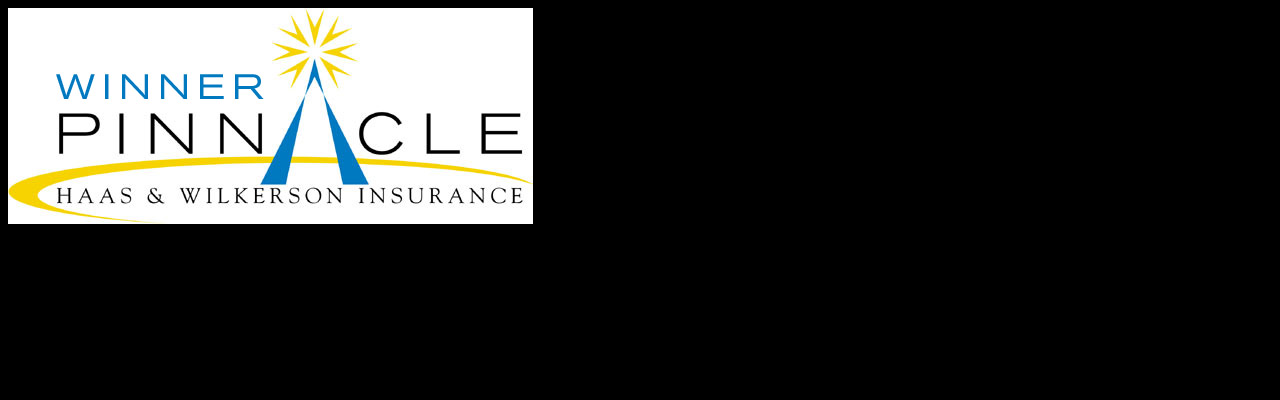

--- FILE ---
content_type: text/html; charset=iso8859-2
request_url: http://lent03.slovenija.net/indexc418.html?eID=tx_cms_showpic&file=uploads%2Fpics%2FPinnacleWinnerLogo.jpg&md5=aa1b9551356c8c549fdc259f5ac385dc56be9276&parameters%5B0%5D=YTo0OntzOjU6IndpZHRoIjtzOjQ6IjgwMG0iO3M6NjoiaGVpZ2h0IjtzOjQ6IjYw&parameters%5B1%5D=MG0iO3M6NzoiYm9keVRhZyI7czoyMDoiPEJPRFkgYmdDb2xvcj1ibGFjaz4iO3M6&parameters%5B2%5D=NDoid3JhcCI7czozNzoiPEEgaHJlZj0iamF2YXNjcmlwdDpjbG9zZSgpOyI%2BIHwg&parameters%5B3%5D=PC9BPiI7fQ%3D%3D
body_size: 1468
content:

<!DOCTYPE HTML PUBLIC "-//W3C//DTD HTML 4.0 Transitional//EN">

<html>

<!-- Mirrored from lent03.slovenija.net/index.php?eID=tx_cms_showpic&file=uploads%2Fpics%2FPinnacleWinnerLogo.jpg&md5=aa1b9551356c8c549fdc259f5ac385dc56be9276&parameters[0]=YTo0OntzOjU6IndpZHRoIjtzOjQ6IjgwMG0iO3M6NjoiaGVpZ2h0IjtzOjQ6IjYw&parameters[1]=MG0iO3M6NzoiYm9keVRhZyI7czoyMDoiPEJPRFkgYmdDb2xvcj1ibGFjaz4iO3M6&parameters[2]=NDoid3JhcCI7czozNzoiPEEgaHJlZj0iamF2YXNjcmlwdDpjbG9zZSgpOyI%2BIHwg&parameters[3]=PC9BPiI7fQ%3D%3D by HTTrack Website Copier/3.x [XR&CO'2014], Tue, 12 Sep 2017 12:04:49 GMT -->
<!-- Added by HTTrack --><meta http-equiv="content-type" content="text/html;charset=iso-8859-2" /><!-- /Added by HTTrack -->
<head>
	<title>Image</title>
	<meta name="robots" content="noindex,follow" />
</head>
		<BODY bgColor=black><A href="javascript:close();"><img src="uploads/pics/PinnacleWinnerLogo.html" width="525" height="216" border="0" alt="" /></A>
		</body>
		
<!-- Mirrored from lent03.slovenija.net/index.php?eID=tx_cms_showpic&file=uploads%2Fpics%2FPinnacleWinnerLogo.jpg&md5=aa1b9551356c8c549fdc259f5ac385dc56be9276&parameters[0]=YTo0OntzOjU6IndpZHRoIjtzOjQ6IjgwMG0iO3M6NjoiaGVpZ2h0IjtzOjQ6IjYw&parameters[1]=MG0iO3M6NzoiYm9keVRhZyI7czoyMDoiPEJPRFkgYmdDb2xvcj1ibGFjaz4iO3M6&parameters[2]=NDoid3JhcCI7czozNzoiPEEgaHJlZj0iamF2YXNjcmlwdDpjbG9zZSgpOyI%2BIHwg&parameters[3]=PC9BPiI7fQ%3D%3D by HTTrack Website Copier/3.x [XR&CO'2014], Tue, 12 Sep 2017 12:04:50 GMT -->
</html>

--- FILE ---
content_type: text/html; charset=iso8859-2
request_url: http://lent03.slovenija.net/uploads/pics/PinnacleWinnerLogo.html
body_size: 29126
content:
���� JFIF  H H  ���Photoshop 3.0 8BIM�
Print Info    x    H H    �@����R-(� � XX    L�� -�^� &  '             �     1                     I     8BIM�
Resolution     H     H    8BIMFX Global Lighting Angle       8BIMFX Global Altitude       8BIM�Print Flags   	         8BIM
Copyright Flag      8BIM'Japanese Print Flags    
        8BIM�Color Halftone Settings   H /ff  lff       /ff  ���       2    Z         5    -        8BIM�Color Transfer Settings   p  �����������������������    �����������������������    �����������������������    �����������������������  8BIMGuides         @  @    8BIMURL overrides       8BIMSlices    y              �      P i n n a c l e L o g o                                   �                                  8BIMICC Untagged Flag    8BIMLayer ID Generator Base      8BIMNew Windows Thumbnail  �      p   .  P  <`  �  ���� JFIF  H H  �� Adobe d�   �� � 			
��  . p" ��  ��?          	
         	
 3 !1AQa"q�2���B#$R�b34r��C%�S���cs5���&D�TdE£t6�U�e���u��F'���������������Vfv��������7GWgw�������� 5 !1AQaq"2����B#�R��3$b�r��CScs4�%���&5��D�T�dEU6te����u��F���������������Vfv��������'7GWgw�������   ? �T�U��ĥ�m�l,uLp �+�(����zh�N��H�UY��,����^�_��[ji������6������Q�z~EtYM��ʵ�P`��V.u��=�>ˑ���#�.���_��(���[i*��n�kZ��k��~#b����S��o�bl~���q��Q�>���6�{�s���h5���eo��ߦ��t��(�kqWȽՖ��������-�W���}g��uT����Ŕ��Z�=�:Ȫ�+e6n���^�?J���Ȭ���Ë�p��s���?#k[�e�ث�|p������O��/�c#�*�"����}�s��G�W��� ���k�ޮ��5���|L�Ԩ� 0��mհ���[]�n5�����î���o�_����֩��Co��$2d�"e�j����o�����L�Lc!^���I%eb�I$�� ���U���ѝԚz�C��r܌66�o�jĺ��>�M�u&�������`ַ�7����O�l�����X0q���XE�D��ݞ���� J�dblA�:m��V&]x/�1������[�u��ˬ���GdY{��l� ��7L�ؘ�?���1�2.�0*��E����'mVUE���o���}����>��J�wa23rݟ�{Z�r\��=:�k�誊 c+���?V����������k�� Ʈ����/2�4���)��mrw�=E���� ~�ۍ�/O��]Wtl�ں�NSj�%��'"�k\��Uv��g�~��B� �6U�3k�MNzVmw���6��n���\��YvK1��9^���.�_꿥��MQ�Ճ���k�aa���u��2�ja{������ﳦ�� �g�:g�WgM�t͎�@ȿ��e~�=�/nEe����.kKon��\�����~�N\����(c�� V�.���=2�s[E��*��qs.}�}^�4�n�r���ߍ�JIE_��}]ꙔbP�`.�&�b�֝�s�p������m�b�O�]Yw�5���n�U�+��q������=�c/����}U9������[�c<�4u��c�?e�U\����;�Ъ��]�j� �F9	2�0g��� ����8���~˃�i����2����㊘�Y_�{݉�
pl��換��p=6�۶ˤSCC��ͱ�}��ّ��}��O���%��X�^�]]"���� N���VCO;�6Q�i�/����[�כ_�L�l��tQFS��`��dQ��on�_~-O~�C�>�U�[^�%a�^"a/�G� A�c!�(v�}$���L��n-��[�v4�1�{~�WShe���k�;X�M�d5ϡ���{�qi�[�V�� .��=R�}K�Yvfe��j�66펷�T���N3�����O�W���M���:5Y�}O$�dQ���+uW�����5̳���b�{��g�`��e?`�� s��mu�X�����Ue��u�A��=;6� C�>ݥ�k��֖�����{VW��*���Y�f;3w�2�5�c]���;e��W�W��}�� ��(��Ҳ�����]N�+s��}5��Y���00]������ 	��J���[z�a�(a�� ��>���b�3}z����kov�W�$�ۚ?9��b�;�� �D�oMu���OҦwO��׳���TgNm��:́;66�i�w�vݿ��}?J����g��8a������/�c�#D����� ������� �U��WC�R��c��,;]lR������=��L�F�~[݊`�!�<1��en��scms�C�� =�	W��f��g�>�����_�5��w����w����_�� �~�4��́gٽj��}o_�f�So뾿����?�#�^��C�q�Jr��>����
� ��'�b0]�MM�,u�@.��ݿأ]}uLk���p$=�^�k�����w���o��� �X޾��~�_f�=O涏������?����/QZ������o[��)��z� J.�7z>�Ko�=S��-F?ќZ}׋��Ļ�� �?�5�2p[�czUUY�.kمYf־��v�{Z�S^�z����XS:s0�VWR}f���^�
M���{�~���Ʋ�m��o����� ��h����O�[�m�����ݟ�{�����_��(a�_���gś=oS��h}��_还�~�� �G��~�WqOÖ8�ۗ�(����_����V	����)K�7�ğW���U��3:vV5_}V��ac�浇{ٳ֯����>���2�����t�ۃ��N?�k��6��6�Ϡ�{=73ۘ�w��o�ӑ_��[V�ϲ���ޟ�V�[��~�8�d�G����/螏ڿ^���eg/�/����٫�o����7뾗�w������� ^� �����(�<��)LGێo��|��%sF\RDO�Q��zu��]c�۬��1���>����� w��I̳�w������(՛�_U�՘�Պֿ!�q�[][r��H;W���?�>���}x��������G�l�g���G����W��lQ������ǻ��W��z�gf'�'g�?G잗��k� ͂�G�4#��p�_NS�u���,ʮ��Q��mple�[e̱�V�\�{� M���M�� ;Z�?Pm��$:�0��;k]藺�[�?�~���Y�� ��b��?f�+��>�����/����g�/�������g��?���~��}��=}ޗ�w��������_���ԃĦ?Ô� �kx��O��8BIM!Version compatibility info    U       A d o b e   P h o t o s h o p    A d o b e   P h o t o s h o p   6 . 0    8BIMJPEG Quality       �� !Adobe d@                �� � 
				




��  � ��           	                  P @04567	`#89"31$ 


   !"1A2Qq��BRbr# a�������3C���u0P���$467@cs���t5�vS��D��`��%��Td���     "2!1ABRr�����Pab�#3 @�Q��0q�����CSc`ᓣ�$�s�4����d%��    ��            >_^��\���=�����                     �����iE�Ԯd�m�Y28�q�Ϙ�                    ����QS�ϝ����]s�u"�ge�R
'>�X                    G�G���yt�Y�UJ�p�,��Cs�����a��t�o\�                    j+[Xљ��-|�$Fm��WCG���8��Ʋ����i�J�                    o��s��v�gT���H��zz��#����;]?��7a1�                    ���<~]��KY[�Ŏ͍�k�<~�%��>9u�ݭ��K:W                    0�2��<�c�K�/��z�ѹ����r���>�^����          N�S핫en�Q,�6��l�N�Z��[��-5��A�;��_g�Xk~�g�w�yf�W� ��0��ux%V�s�||��~�Z��;]3����ԛG��X��z����d���ڊu�mO����{,+��K:�&,~]���          V����rg�U.|�~�`�Wj�q�X�u��(���,M>��m	Q�V���ߛO�q{%S�UnT��r��d�km�����ݹ� K�����%!aj7p4�]�ͫS��jrM-�����1���t�           �~����WD�ˣr�gB�2]-��q�X�u�۩=�r��*&�{P�W�u'��-���H���w��ʹ\h�6�y���]��l�u��|�G�������GK4�b�q�I��`          >���hN�;�f�zT,��ID�ce��1s(�LL���1�ȩ�l�\�:SK���ϯ.��ඪh���ծ�(��l��S}p
ߋ�io�����:,L��                      ��D�4�؀I�ŷ�;Ez� ��         Q�,*\rrh
�[`s���G�*�`��)�*,�F-�B*�ܩ�������\������rSrLb�2߀S"� ?:����fP  P�� B��]�6TR���֗��)�g� (�,$�/+�<��W�}�q��^;c)���]���g��
�v�|
_� ��    ?<	�?�,�N#eE.�9Q�N�Ur�� ��|�F%��(�xA�����K�+��ټ|�B�ιM����{LX��  
_� ���@:	f@  P��  #eE.�9Q�KFr����В@Q����s������K`�~�qn�����)WM�k����]�~~� s�JAA�  ��?B@   	/� 6TR��Ĵ`�����IG��O~��9(�Ͼ��z����� ����q�^=���佢���ΐ�������� �l�b� �o� M� �\��Tk����O~Y`Zy%Z��5������]���?�~���ށ�S� J�>9y��^'�, ��>�y����/���ֆf&���שV�<�.E��S������������M�  �������
cc3.,v\x���y��}z�cɑ�����Ϗ]�>�8��<zm�����'Ͽ?�|¦b)�ϟ1\��}��Qm��_>��|��P� G�Oz��)6k��S���_=o^Z�y|�ly���y��#�:k_6_d־�{W�g�   ޵�5GYX��U���;>Z�3%��\��l��\�|�z�r�rd������    
MҹO�T>���'�=�w�� ��B���n.�3�}��j  >|1����gŊσ	�+?�/�Y~z�xʓø�G�&0����k��Źd֊�%穓���������.[>�t�       �ID�}u�+��/����� (����Ǆ�&k��vo��    M���ߎ�l�=|���Z#��`=��vJ�˯@�fp� N�s㠃�� ��Ĩ�$���I!���rzR��..>wotX�2O�4tRf}� ˃����v�	$ ���3$��Ԛc<�<�ٜ����Ý~��9$��\4:���@��eJ�O�i[Kdp�ht3���d����U8��v⶝� �g)�u�&J��=5�-%j	6 ��{:�	&'��xr",wB�ѝ��*�kL�h���^]5�һkV�ϲ@Fnqޞ�s茙���4Ęݐ�>Hɠ ��-"F�1�"$�ZI	�JH��LLbdĬ�dȊ��ӛ��s���!9�:$  k+�Zjv�$fl�^���d1l�yr8�                      ��c�W��̍��^��y��e����׷�O�                ?��   �?�D�����mQ��ɗ~AamX��N��um����|�&�%S��ʙ7�6�+0̒h�q�����b��k�K��y�ܤ�Z�&�ݲ�.�T���e�H��n����v��F3�^KƊ���B�퇮��nq��gh�,�m��+q���4�\9�/8�r�w&ը�Œ�fw*�,��$UL�A-^g�&,\K�e��wQDfD{a���ޟ��n�%��3�-m��@�RI[:���=E�o!��$��2���M�$��)-��e�$�*d�hR���z�:���Xk�K�ߤX�V��2i�b�q�E�H��p��s�q*�$����L�11�4�4�.��ho$,�fH#6;_$`�9��m�L�%}��:���)�>��ۣ�� ��a�1n茢J�ߣ?�Xö��6�²
�1XT�r&>�6K��ʤ�'D��	%��e��E&J���"f;���1����'��/3���~�l����[#�-ܿG�q/I��(�_~�q�:��M52��ԫ�|��\L}�-�AbNY)�䨉�����:�'&K/�E��ޱ�1#=Aȋ��)f�u��U_�*���1��6K���<(Fat���AE�~���2f&�Ύ_��a���Q��8������5��p�Q6�=U\��#����~��z\���4�����y���nF��K��7�\�3 ܯ�v�}����^󞰋w�O2����yt�1�+��z�� ��/4߶��$\)�%��ջ���/~؍g�){�yn�Oa���*��7쟈;��*Ƞ�8���pw����#;(ga��ѝ�3�؏���Զ��cAM��x������ce���0caňYH1m"�'i�8$��>n`S���ccy�-��X�»0�m���-�A����������ʻ8��T%�@Z��Ai���d^J�[HkG`�����Ÿƴh1�kh��#\�!
B��]���Ә���0}7����:ш�1+�r�%`�SX:��6�~>�ʐ|�<@H�J �m�٬��l94�{4�-��!�I�6��BK���.�$J���u�(s�dO��2��,�F�)R���@�-c�����B��J��N5�	���?��x��5u��}����b�!F�]�8Z��W\ƘZ��5)�������6�b���'�����Z�Š��ɺ˗k.`�f>X�%]��4�Ģ�2o�ь��|��EO	����藍/4�8�{���)�J�V�5	�I�ϩ7�[�˼qХɳ�L|0�hȾ�S�̪<£+8�����*�2��
���>�RY%�T�7BS��jQ������g�3vy�۔cу`���u��Xu�����3	��6��H!t�T6�j��
7IP�v9Q��2�B��+g���9vPWj8���>�� ��   �\����}�v�t�\�pѶTYҝ��Lʝo��p<�̈́2J�6���Oe
T
K�nR�!F�'mC)�IP�U#$4����[��tD>����)�3�G-�d�@�����H�Q\��vF�QS�b$s� �J�	��e������)����D"FaϊR/�;ݰ�� ;��2l�7fu��Ȁj�
��epE12��H2��`���I#�d٢�]�RIUu�����������W;��yU^�H�����Ywa��ϛ9M�b��V0����*�>~��U�q�U�|)��r�PK�vG���&�!��\���I^)��4L��	���C�*/�{��<���.��fQ�E�ְ�O���H�4ҩ)��rW>�"P"ΒQHU�r�*����O�@�s�TL.De~b`d`\@���z���A2�]//�-�W�[ �R:����6�3<8̚��U	��n�=��n � � Q2�SaXU�F��_~r�7	���*T��*?���L���ւb,<�^�젇��T|v˃:&��U�F��7X52�
�UI��#Sl�t�7)�G&�1�A�@Z�\d/��zz2%s�I;�ȤN���nn�x��It�G�i^����5oVO����,k�0yۖW�*�d;������_����*�[�=��!��mG�p����ڲ��j���1��,�w�
�� 0߶%^�s&�q��/��}�vVa�N0�c �zk�鋏J\zJ��W���uG��zAǣ�Z���
LY�/��=Q�*�I\zR�Q�[;�����/��ꌦq���7T���2�,9�a���kr�2D���(���(��A�[��7�Dfa!��(��X0�s�XTz��ZȫV�9��Tr�V>���eǫ,=]Q�
�o���~XѮ�3��X �t���2��G���$`a��zR&��4:�ы���.q��.r	��p��H���()
^�\��nPyt�32,�<��<\�*�#���G�3��|r�/fڏ�:W_��� a��WkE�%��0��N3�*�@��K�(���(F*�F-��cwB�(�c �K�s�ݥ��V���=����ڰ����xf�1���S�Ab��H�)"a����HN��{�Eί�2yTG�D�Eϵ�`�ʢ<�#ʢ1����|\����v��H#.C�&�qEB�O�7J�Y\RI@b283"d=|�r� @���+��<�ǘ.G}!���d�����v��   �>�3����H1w���쫼F8�M���C���Xy�Ǵ���K�O��s:�%�Y�N2�/����<�#5L8)K��9��
�܍�P~n�tѻԞ֥���M�l�
��R0ı�&K�Ǚ����B��n%Ym�ʙ���I-.J�'��g�7� ]XdG�`��,��Dr�4Q���>EX�b�{����4�&���{�iZ�æ�/Lޫ�Pn����D܄�k7�Y�, d;l�P�j���_����A�r.��&��ZJUU����껭�i�Ĵ|��h�r�ڷcZ�6Ns�b��g�v�&ĵNﱫv�Ѳ��x^){n�e���5}�\l����Wv<t�v/�:x�x�_�_ݹ��z_*�w%I46��dE�K�P;.V6&��.��
`�) �x�o�T��c� 9�Z���g\Zq�g�z��6�SiX����/�����(k[n�q[�qh�*"]H"4o�@�j��*e��x�h����D�����qv]��w���H��+��h����#�(*{���sq��C���y�-@پ�����u~��^����ٹ5�{��֓y�PeX'(�5eVg�܍�bɬ����,R��fc��Եv����J7��@�R�e���� �ir��X�_�6J�5�.ZŠfx��p8��g��b�O�_M5��M�����e� :�1���
�kN�{���>k�t�KX�	�K��t�k
}�3ְL������������*z�
�b��-�]�]g
?iZ�~ҵ�o�v�q7�`'�}�j��^�̸��P�fh���g���!ʡ{v�`��ߝ74>&�wo���=����^�-��~��}	�Ή����~8'�6�soQ����o6M�dT�o��z֙�o3��3�.��zs�� s�:���̅7�;�^�׈�o�����d�E�.tuڷt(�)E�!y��/��{3�I�Hr(N�r�4�]�����?��e�.x��-H���#ɻG]���?4��Mϐ��Q�	���!�'�C�O8�$�I���_���g� W+�5$l/�_���~��� �v��n�&�m�r��5]1�������]?��yE����\]��-�ä���ɋ��)Ca�� !�k��[U �L�LsS����"Xt���ox�t,�z��p�?k[�?���ʜ�� �X� �X������yAʦ:#OD�|6�/�c�?NK��p�|��J��jCt[��sMB,O�o�o^�B����*9C�)+�1rv7uƉo�?�k�����UQS�hV��^]�we4����U����[�[�����OM��5~���}]�����ѥ�+�W����u�l/�_���~��� ���7���oJ�����r�FM�i�{�����NM�U���3�!��� NK_Me�V��9bM2$�^P�SZ�7�qj�KF�����MW��߯��iT���ͭt������O�9k�]{[����%� @8�>t�"��*{�����{�����^Lq�k;h����j�����W�0e��^�����������EI�^3N]�5<bB7y�V��^�ZG
n>w[��(
%s� lP�.s~���?w�o��7�����K�]ޫ�y����x���~���?w�o�n�_����]ܬ���-��k�W@Ռ�Xk���:M������� 4�2x�4�3�H��U�e��7x�6��*f�3�P#��§���_Pc�!6>n�q���8��1�"�/��A��E�9�p���e5H%����}/���㛥j�1�e�f����w�c�~���?h|o�>7��u�O����2�;�C�x���~���?h|o}n�_�Éx��R�_H)|�.�I)�_��6p{|���)�0y���BQ�+��S�b�`�-t��|�k���Q�|�ƽj1���k����ck^��P�4
<���8a�(� f�3��G!���A�,��-x��Dͯ�`g_�f�:A�1���񯈌�n-�/3I����{0�J� �J��]��k�E8�A6ˍ��r��.�Z�8�QÅ�! �%S�T#C�>Rץ	�bJ�@%��Щ��&
R���)|-��C�j�*U�߳˸|�7��f�ҽ�c��4T@�F���C_���ih
k�<��8����ѯ��ĝ�-�}r�w��]ɁJuLҧ8�6׹��M��dsovۗ���!E����$����L��W|��Q��� ^Y'���Y:��(�k�l�of���ZxV��/�t�2l���FGǖd�����ʖ����Z��!6���ڬԛŅ��7h�wP��ZT�tۛ&GWG��ij�Ȗ����b��%c�6�Х�l��;|Y��wd�^lk_vU����u��L�B�����(�W���%�Zg���v9�
2��g�v=p�r�v���N5K$��Z�qX��v~iW'v�uclkL�.��GGgt��kԫ*�����Swi�u�z�5�-��wd�M\X&�V�5��7f�.2��U�q�kJ�X�X���*��&64C
���ꡯ���ر��)	���Ee����ռ�H�'ܤ�1���X"���8�s���K͕Z�f���7p��,���[��[�q#d9��^st�h��W3�)��Ra|�ަg6���Ce_G?B��p�s;����m�G||>���͚m���qݶ��(��Z�%�œSZ�s�u;�Q��P�
k=�Q���w8�&���>�Ӊ��;J�^�^�`��C��-�ӻZ�M]u_aQ����W��3;��e��,5l��S��7#%N���1V�k8-[m��Zl2��`k�|-7�VY�l5�%W�������.A�a���ck�~!�cx��x��o[<�8��5�ִN�r�RU�N��[k4*�u��Jf�]c[l66�����:_�h�EuA��������5�GT~�æZ�\5յ��S���[�8����2Z.���V�z��z�PH�)W��V���P(v���]?������%o�֫�B�m�$�����Qbk��^��Uv��X1�P�T3I_���l���"�յ|�:
.�5�[��C���v�TJ�S����k�md���N��^J�[�-Vu��U�Uk�mT���5�obG-K�>c_�F�k�m*�R���B�.�"^�z$B��	v8*�v��w���J����TW��Xf���,K��Q�&1�L.���T�0�X�)�?�� ? �S��։"��݈��3쇤a░L���\K�n��l���0��p� ��gٟJ_�J#w9�Y�MA�6qeE�[H�ĸ�9�J-s�(�L̩��Tn�ǈ��eBɋ�k(�Z�񣕁����Aօ��UF�3� �Mp���4rH��. <8%�F�ڙF��&�<����A�J����`�-<8��/��_���7�e�����$����j�5	��6�%V��O�������:0�Q�+ĈԋnYU�M�D�<\By�;�JFi�g&��]�Q�9�y�9*dB(%�H�F������_�5���\$^�h1Xp1�Tx���%�+�S�8F?� �/ß��8 �ޕ��}C)�e�4N �a�X�i)с�t'v��TGk+�_��O�x��z	� D�:3|_�&���&� �_�L��s���Ѵ'ʝ?sI?�;Qo˩��+� �s�����M�I�?/�f�n�,�K�S��
R��4W(��X��T�
y����E�F�
�#� T��1k�@E�����E�R���c���M	���cA|i)�WS��8c�,,�:�jly����� ,��,��̀}*�.��6 ~&�P�_��}�B�bA
H� �	>�;�w��C�v�3�%�Hq� ��&��7a�DJ�v��Ï	�b�~�}N��'7�,�]�n���ڙ=~�����ԍ�v�=�'�e,���W�!N�;X�@�9�����8Q�B�v�����i�2`��3�?�Vb	[�;����g"�%:G��{
�ƌ��I�=��UO�9I4۞���NΆw,H/#��(��q�S�3E�֜F�QQ>#w�iDpCyF���.�Ո\Hx<K�e�3���%201�I���a�w��:����y�H���6�|�Y�5'�����Dn�F綖�x7�M�8p�7��=��m���ӱu�vg ��XޘM����Ge���8c��[dT�f�u��/z��fv����6�X�!#a/�h%%��w'��
��o)d���C��8V���!A/
}�tfy��"�v������0�G���)����I6'��D������e%�y��ͭD��Y�P����9��֢(����~k?��bWX����G�c�i�j�2��u������Ȧ0y�m�Q�x�z`�j��+�}~DR�؞�|@�C�/�<.!܀��7���.�V������A	�5,��l	_�if�����Y0�33<�e���v$���:���YD� 5�%���v�7��E��__K�a�^Gd3ٚl�e��V3I�i>&kv��1����m1�3;4�?/;��Uao*��-�$�������M�ݝ{����	JY��-�$F�b�N��'Pr��*�ھ���s�)�T�or��,� 8O�fUF쓇�{R�{	�|���SƩ�ar؅�,���0�N7Ɛ���{���L�v�<j��,�^��R2~z>H��8_�<�HپUn4=1T��zbK��kn�R&������yT��;�]�^M]��D��^MU���AŐ8<v�4�vXu�A�����ћ�e�D��^M]�R.�� Q\��;��4=���lb�(�ٌj��a+\@l�Q���_8U��k���+Ɨ$KuQ��X�wùeީ*A��uQ��7x��&HC�T���)�
�h��J뺡!f� oؼ��Q�<U�ͳ��l�i�ո����!�=�o�}yxǢ+Ɖ��X���ŉ���"���!��<$"�Xl<h�s��ib��ؚC��E���t��kċ��5����A�	9�7!��)�{�M){He�A�U#S� "�5�����U���[���������(���r&�3���A� 
�a��YS��4��NF�.��n@]I��3mP&|��I�	��O5x��������.Yo3}Pa�N�.���m����e�����2�G���0l����>#D=�L���U�S򈷕��vң0U��i�t�,��?�a�fx�=�/���B�o���+��$�zʉD�wT������o�˟5i����-�_��%�3�OiS��C�9wD�Zz��]M�ߗB����@�����T���'�bh4��)����}E���u�uR�� �O՚+���>l!{
ɗ7�=*6\/���{(D��1� -�=����3v���x~ѿ�y��:z3��ٲ���l�Tp���7�&�Tl�ɢq�5�kgJ�֕o:�SUw��襤r����]����y������7�B5�f͘G��ͣ��8�a�C��6��*�����䣥U43�a6	V��L�}�bġ�SYJ߰�,٥��vG坵�����n� �"UN8��+��,>����R<Y���ॅO$����e2�����]�i����5P��g�qv��*�@V�i�T׃.I�\AR�C�[$��r��� ? �V<��z\��~��8X�cެ���7��
M�L^�<nGn�(�u�J���Z���Ü�5�#�d=5�՗{q��-1�j���R�&�m"�qOE�(Le���-*���*//,�W5Wy"�T%��y*�'�Z�T嗖j�~��&J���S����o5O�i��HL���(��<�4YN�V�T�������u��3��t:c��xx�+�[L�_�g�4�#" ��o٥c�������v�� �6�I���R�J2`�����4Ho(����he ��=ֱ�R�&�r��y�)�^V{���Ԉ⼮��rKSG����Ay)3n���n��&�Ӳe��� 4�k�ե-�\>m�,�~k_c}(����z|�f���#Ud}*:Jc�t�l8=`R�ȩ��o>��^:%����(ݮ���Ҩf6���wth�&�/M���J'Wb�Zϫc��-��I�g�.�� ސ��`����L`�')��X���Q"}�]���oE�=0�
�z�����-�B�fG+�'�>��u��b	��"-.��T�T�n��%�fQx��v��Wg���ʎ��\3\�%L�wP2bO%�?'k�O{UpЮ������Np�Oj���f9����u�C�kyXZ�8���{r[d�4��YJҗo�� n�s�%��97�v8���$��4���E��x��M�Ȳ�d,D�o�Ȃ$���֞�V5�����p��-�-$�j��hƸ�������^���X0k��:�� ���NPܝݤ�'��a���t��Z��~O���yb<�,�[y֭X.%��I%���R��Xp6���"�ܞ|�����͍b$Qw�#�R�%�*6��<8�+?��Ξ7wgyԤ�3^aűX�����w<������p4�rm�ip�vP@W��5�v�^�� $��Q�L>��`�4�O�����a��R�,�ni��ǭ�n.����G�6՗g��+��.]욨m'<w���ILz��pyl��U�m�^@jb�z%��}�U�!�&v#��&`���;�9JWB����[=�<��wWUUUUUy^W��WYVeY�fEJV�G?v�XÓ��WY]etU�yD���&"����:���s�m���J�:��*����Dʻ*�꾪��ꢨ����2�ȎԵG)J�l3�܋��W��pU�WI$��]^����T�})*�ʫ����u^�W���uD��eUTuo�-*��+r��ʈؤL��L�̫*�?��CV��V��l�*��p~�겼���b�U�J��6貥IQ5�*"�H�������+���ˣJ�O��uYS�ٴU�+yH�޳�ai*O/�[UF�*���aog�#���Uت7�͘�����Ҧ2*$�.���D�R��z
Ӹ*Īʭ���Yչ4U�meW[�W�ߙ]nR�� ? ��w*q�=O5��2��uK�T�\��0���A�_Un��y~�GѥzBzD��)���3���8�S�b����z�i�{	���.z��~9�ml�Ǿ-�U��W��f���Iu6��zG���ߥ���ȋ��r�7˘/�_����Da����f�i�4���n�!<����j�/c����6����-M�<��h�`���ڲ"q'�љ��Dsm(�COk��I@�dj����y��W�Z���>�+�GY.0$�-�r�6i�QT��/�^��<��JO���Bk��Xiq���+�KHMZ~�o�Ȱ'j�b_��xGO�س��V[���R��o^.��]}�+�dD��u�� "��П~Pڊ��wH�`y=�ޅ��[}Ê��6����|ilq���BNծ��n�|.C�-��H]�Ur,�俌I9:��1L�$�`�R�D��7���������д�r"q�ז�ː�>��"��V)����NnN��Kb��1�ih��П~Tj�VEڂt���}][/���K��[\>�%ʢ�� yr���N���~u�} c������zoH ��&�Z�*�9��!�*^�K�ž��D��W��~QoD���ʗ���c(�wJ�������l�-�z���(�[G�����Ա�%y(�xE�W'���-�(��ŗ&5�I�`MK�x��X�U�_�Z�?f��r�d~#��+�b����Em�^2T��T�ez�)��8Ev��\��&l�S�Z�o��w���&:-6���Uz���V2�W��Cr�d�F�
��MzC��� ���8�7
$g��״��7(�f��0����'���I��\{͟�=�:��u�By�!�7���d�Ul������g���?6n�:JnD�j����f��w
�qc4��׮�N5��&���^l�e�@*������#�G�w[��`5�im*��d�hG�B�>Q�inT��x3�[�J�4)R��-6ڀ71�F�B+�Q4�b����
2Ez]=q#�:�H�&$Tq�[�M:um0P�$�t���BI���tpg�mzH?�9�������`���Z>�16��L�I���d��A�BE%Ait:���L�����Hiq��訶��ks�����B*�iՌ� $�b��FͶ��FB<w0����O��v�M �,<��e��C�.Ad�K���D��}Z�ӯU����SSm�m(���Ge�Ҝ<��gG��x�)��:C��U2TL-����ѯ�X��a6��E�W��L����mT�f8K�2�>3x��5l�D��T0���r�Zn*a.����$J����wXy��KH��Iᖁ��l��2N���r��azx9�Me��vșʮ�F��	q����Nl]���g��!��h�tA���r	�oZ�9l��������t�/$c\`>*��z�ò~�[��}YFP�Q��#����.��+~�^cG�|��lED]��Q%OL[�i��.U������ןtoډM!WS���#�6��MP)�NZ��E�ڴړ�~� BA�Kf}����`�m�kމ+��D�7��O��� ����4/đH�a�Bl�BE�EE�m��AG�;����R�ަqL�&���^zy'5��ŮP��d�����**.�$]+�V���Q��O��-�e�&�jCĩӥ***iEEDQ$�+��B���Ku5�	`M�L�:�z��q|���m1b=>�&���yfٶ�$$�-T�nG�"pU�~��+]2H=��8��-��ZJ������ �P?T*��d6Pae� Gy.��wL�V_�ԸT�����:LԿbD�|�o�O� F��{��ݘ���R����^i��I-���P��K�քئ�訫����^�z
4(��DK��E��/D�])��H�Cc��d��ER�\v�Yx4q#y$_ey��xm&�J�>r�42(�6��N8a�����z�j���I���M���1+9�U4�8�ӉR̔��J����]�������jl��vm^/%�ɳ"/b��vS5�A�C�bE]�bV�CEӬ,&��6�86����i �-��*�}%�l��/=Ŭ�: �^e�7@D�UI����L�����2n�d9�]W��z�ۥ� �=��~�k�pm"�R��JjDwE	.TT[,���Kt5��nڪ��x�K��1D�^'�0���M�̊�EB3�:x�n?8��z�����{�ҭ*�^�2�����Ni�q�
�N+;��C�7v�}��k��E[�SBi/*�1b�}�#�83�濩�J3S �O�Ɛ�NH��**u�߱�O� �� �h��v��f�ό:s �Im�S�m�AWEt���O&X�-��1�==��ѭď6�����W�"�5��)��%�T�*Wb4�P�#?k�X�0i��S�Ae~Hf\N�)�GP�������{�9Kf�ͯ6਒/]�*t'�ʙ5��nOq�04���&Z����jp5�	�1*ͽI�mƒ��A@WZ"[�!�+��9�5�$�v���q��I6��'^'�@h	-؈�pO�[R%�v���~9k [i�Qm�G����MV8K�LmZ������y�U��&��uad�q�mp l�mS�J�X�83e�H�����J�ܓl�7\yQ���18��=��y��	Cr�\�6i�q�T\&=��ڳ��C�(��6�qq��TEi���''WO��o�>�o�J��"}R�H
�iM�	��^+z_tT�pR7�2L��QZ"�Ѵ�H[7MĚ#U���1��]���O�V�=���\`b<��m�ˋs��!&�a�zކe]��T� �Jc�ɲ�^�<��8{S��l���j� �vx2�oǆ�����r$*���/�n�ga0$ $�8�>� e��ͥ-��2�.Q9���uUS��-x��s4!n7䶞BI���"Q�Vr��%�q�]���p/�贯𬉐7s�������G@h�GY�*��%�o�߾�_8��+~�!|�Oԭzo��"t�?R�9�>K��rB:K~�`��Cu���j���I�^���햔��V��{Cѥ5��\��{��u�3�N�3"S&����Z�f�eKfɹ�&�2J;1]�BD�f�%A�S��;��R�f�I�"�u\i����T�z��*9K08�o��C	�|KfX��������r#��Gy�t		/EEN4^%c$VdP�k��zTE3`�J5�F �^�5�zd�d'�x����̗��Ðw��tYUY&��,8�+Id*�+}�ew�c���R��Z8L��tt�.q���/�3���W�/w-Wd�Gv��v��=\�S�_v�1�B����F�7��y�<��f� �Å��-$��u5�����Kؐٲ�x8Wױ�,-�5a����λd(vCBK�SJ*/	�|�$�p��u1�%.c�_�h���2�ki/db���V:s&�����)/w}E�� �Vj޼����Vb��	�N=+u�������\j:bJL�N)���G�R"�0��~t�����id�ŏ"Q���9��KF�f灩��%�
na�&�ṛGwo��bK��rz<׺=���-L�T��:��b����6�.��~�!|�Oԭ���?R���$�J߾x_8��+FfY�%@�ߘ�!/e~�O��6~�9F̪B:4��nhhc�c�؇¶w�j�nn���lq���-pf���Fr���X�F��'�r��*�V�O�b��&�ЉɃ"���w�%v[���!M�o�O�Dݻ-fGTɨ̙(6bE}��S� �,X�q`Z$6���oҊ��{���R핾ǧ�����7���ot8�{֣�Ly�K�*���.�J�K�y����k@��N�ӡݲnkM-��"�D�,�q�Ng���,�A����9wF#�9�>UW��{{N���Ry�^�Q@Zu��WDS3ɩ�z}%�S�hvn�1�U����.3���s����p��K�W�-:mp�� �9gY5@J\wT#����%�����q��hԺ\f�ӡ�E�� 4�@�D GB"'>�Cr5?S_lX�:*(�%1[y[#٦�]�j��+Rhuʹת���ƕYu�a�&�ݴ B+�S�[�w�%'������վ��]�f��s|��R�-.�U]{f+r�<8x����|�� Ko�=c��[`ct��uy���O�l�*��NO�s�9̕� �Gf��i����ʹL�O{�KS)�z��I��
�� �w���~Ǩ}�g�c}�x�a������C���y��b�Г�Z��RWM����������o�2�8�e���ǎ�.�;�C>�݋P�>(]h��4B�TW�Qm��̑��.�[�zћ��� ڳ}��>�qҷ�I1�*4؝EYӵk�JO��Z��˹�eJލ(�T�l%���RB���s�/���g�GF���P0�Զ׻��*�痂67�2q���I�U��.R	|�C��w��{��+�z�_�}�]_M�C�ô:��u*Qt:�_���!�ͮ��^��J��3c*���:�̨��t��l�RDN��J$s^]��Ƕ�}�w�%'����UM�Q��gP�8b�d�&�����mX掷>ߺ�W�+� 2��
� ̭���B��+G��s"@��0�H7�1ZPt_ �����ƾ�w)�ѿ���柱�Fr���X�F��'�r����P������ƬFCr�\l1?B�aI��F��D�����I�LcFr�e}MYi�,-��1Ds��>(�>+.��蹎:���v��c������՛����7N�7�I.�6;�C���Nx�d��?��Z�7J�e)*t�,$вc��� ��/��f�dp��Cr�N]"d����b�U��ojM��K������K�QE9=��ܣLfQ/*4�&���s�Z�_�3���8���4���O�K��菧�o�v���q���4���j9��P���@����0�~���<�)"Qi����6�4Щ&'] 6���d� 8Q%) =��!p9�8"�B��w�%'������վ��]�x�o��y��z�ќ�w�V7Ѹw���yh� lT=�p��)��l�dr��õo���� ���7��Z�5*-`̏�� ��mY]�&���E��[�zћ��� ڳ}�@;��R�I�=$�mF� p��s�hW�ŵo#��nP�UX)�t��T��)0�q�EDPBT�s���Z�uE�蔰�)o��{^z��u�̝}�#u�\Dfkz��UV�לlR�z�I�6�f��	�_C���8��O�'�ړ~��bB���~gT�����e�����P�$�I4���>��P���i 2$r&��H�+Gq	.��%���p�@8��[��*�� �E�[n9�.8������������IP7���eS�S��
z`n	'e,n������t�CQt��h�lCٺ6���w*nJ��:&�7�P�\�)&R�+�<��Ӳ�X�0ht�Q�����JD�����t\9;2f9��L�K�:c�D-4;k�P��K~�C��߫������^߷��o7�������Vڦa<����J��`o�	qp��Ӝ�AI�ǕQi鮉��� %͉����}��~�o��7��{~�C��߫������^��VQ�<�?i��6& ���h�8"Zy�p��L�Bf��([%�TL����۷�@�V���94魣��4q�W��N�����-�S��$9�#�eǝ��%��컘"��-M��>����!UE�Ö�U1�=9�p�w�W�f�nﭮ�\�-�-���o)9���zֆ���������{Nr#�����6�N��7
A3 *M
 &��D�ǚ��?�n{���Z��v��e�#��)\چ��PS!ٺ߳u�.B� �v����|;h���O�o��
Ǽ�nNn.w7x�̑��� �t�h���,E���[�G��|+3H������T\r��OW�� �>
�`�ɹ�)�]�J��������m1���[Y�	�C�ۘ�{�V���/U���\�EK�16@�o�'��*<ѫ�.���"�z���D�uS�Z��d���s��V�!�nv�a0C�In]�b����#��2�I�F�.݂Xe�<I��%遣��$e{-ٸp��Yc�"�'�ȉ�2gl��[&B2�u� [&��74見������X��?�L�ſ`!��g�-=���Y�5R&�x�o9�&�����"�៙�M�>�Tso>[�Ju�DLJ��
qr%�`!��g�-��>�o�8���~�C��ϬZV�PB����:��l�<w+�E�ȋ��+�nKa�1�^�/�-wKĽ@/�m@}�=rK~o��3D��msQL��v!��[h��� �6��=w��=k��-��?�n3s���G��[2��j���C��[D%���U� �p?��)��k>��#/ȶ�l��2���N�W�U��.�C�k��m�[��?���|~�� ���%�9�tj[FA�-�f�A��ű���d�f��"ҫ�M�L'MM��@�	8��"� 6�����-��p����>�=� T>�I�|9��q�QY�|��L��g�2c�Ѫ
#��;�q�>��z��"��U�t�Kd��Im�]�ɶ���cQ��5�0���O�x2�X��_/`��^1�����o/�뉇�Z�`��p9��K\�wí��)-���6_��y9��2�﮵�8&�PT_[��p[��=U���q{օO��,�!��'I���E�e�ꈩ�m����@,��ygM����x�8+�@
C��DEꙂ~yg�e<b2�%�zr������Q���H?�o�v��32�6Ԁ�d�{y8��X?�"'[��@��:V^�����%���.@�� �I��Q N���&�֐��f-�UhU{+��|Lw�Ap�'�ꗇ̳��U��B�u�"��5�"{�iK��l�`E���>�[�Dꁘ��mG_��z��y�rb_YR�������\Im`	��`_YEmuB��ܦ�4Oz^��^W#�*bOT/��%6�/r&��N?@�Kr&�U��z[�ƍ.�{/�eF"�Ņ���˦��:n�Tԗ�p�� ��dT�L���Ń��ڶ)�tw��_�d��>���K��Ǌ�~��"�������*�"F��}ܧt
�ˁ/5�lo<���IM�%�DD�����l�KQ��e׃��G]����\�Kߦ5�c��� VGnr[����]p���tJ�
�;��w.�p���>�#���m�-�B�z*/��#��������*������ma��jJ#�۲�(�wi���;�Զ���8K�L7b�Y�,��	�V�G�$Ъ\(����"%����`�R(s��rZ�Q����SYz��lɻ)H��q"�\��0�'����
0��	���|\V��N%��Y�c���ӊ����>�i�i�M]q���2����q��V=,�k�#[9�h��Fm�N�vP�ĩ�a�1e���22	5�Yc����y���8+e|'!�f-��km-�x[m��T��c"�b�íj�f
!Pj���S������Z@1y�vmbm�pH5��n
�q����bm�A#9�樂��D��ֱe��_��`�Bv��ɷA���іH��<� �K��\;U��:EZk��"SƢ�ܓDe�M	ǤK�`ȵ�$X���j�v��ݜbĂ����������mO	�u�����r�K�koS��ʞp!wiVxi�}"������w[V�qZd�{;�e�Wn�W�o�{F�s)ј�����nQM<1$9��VYD��+�1jڏ���Fr-b�"��g���qa�4��~���������pd���4�Y��,z�N6�8���cc��%Q/%s����f�vR�F�@���0W��V)�^8Xq+���	c���;�:�s��۪�����Q6��O:���ńuu-C�N���W��Y�9�pU]�5��%iT�� ��c1�<�}�*^\�Ν�}����psd8�U�e�7�hԵ|��S?Q'��ښA�܊�N�|�r �8�Ň��S���m6d�a�+�8ЄS�՘9J'"Х%>\��l\�,��6�l�k��t����j�U��D�f�<���-��[i��0��6໣	4��7/��c�>r���2 h侀j��	l� '	��;G����]|#��ԉ' )�Umɱ�e�F1	<ѻ��������$�����$�/tۅ{���	N�)N�36^q�u�c�m�Am���N�k�zx�Q'��_�L�Sj����6�y���Q�1^�Ɛ������V~�X�Jq�@]�9�+�!*6J��i��fM�т=Fe-��+STΞ�Gt��37"����ځ����U/54�eZ�o�쨊ql�m5Ge���ꕪY��Jf�T�N\�J(Jl�8����z'!�r��lLVĤ6ˊ�@wk ��*�up����2�O�B�&�%��ףɛT����;L8����<�S3#���2g���._�F|	AƜTN0!Q��T�ƥ&P����c�9�"Fũ8�;C�ǭ��f>��M�TB�"S�;�L�u��4��G%݆������P�P�T�AvB��1�y��u����l���Um���<��'Ӫ*E,k8;��v+��t ͳ,%�pT+�.�Na�.��2� NS.!N�G�Ԧ�;FT�����i6�qk����5��Ln�Q�˒������MD�;q�ڸ��6��r��~�8Sjʨ�Ѥ""�w�Up8
��칶��f�E�Oc/�3b|y�+��<L�ve����[�ֵ2
Fv��+�����@q�j���w�-VǾ2 'ꅗ�U��W�L��L *,��m�;�=�.����@e�U�W�ǨG|	����*�\�V���I��:���ɮHB9T�ٸH�L$���jeV�O*MNdf��K3ڔg�#iObP]�_�ճ�@��uT��PRҺ:�1]��[Q^$5K�}^�\��Gx2��9"OG�F�l�����u�+�r�,:�y���Wl���p�����\˵9�����h�{�О�j=�.emX�t^�٢1s§K-������ڼH�>���M)UF,�b�T�c����]ͷ}���T8)����n�A��*�\,w6"��I������ �ˀ����⨾�Z����#�+�Mj�5��)sZM��#d��t������Jf� E��r���|�Ft��f[R#mu�e��=a,\m�f$�+��%ZuE��98�;��ۉ�n��P�H5�����z�زv{Ɩ�=F+Jm�j�xG������^����R��dU�
Jy�7�PIp�WrmU/�\��K����z`W[+7Q�s���ڔ�s$D5i�k*6l�D��$����滷P����������u>Z�\`�'U<�3t��]��X� �l��M��6'�"��cs���>n�-d�`0����7P��e���,�.͢�p��Z^��>�~7FE�j�)>��;�����b��������M��nN�
������,����\J�<,�.�����TV݃ٵ�U���9ǁ	��(t��!m������L	(��g̳n� 8�(�j�

�U4]u���r��w*�ꯡWiRj�C�2($c3`���͈:a��1ڷ���L�����2��jDp�Ĉ�Ma���!��h5���U�U"�܄��k,�PNQl�0.��g���2�*=?�v�|~��:��Y�SP;���w�j��oWu��-�Q*�N9�ŮRҵ,ʝ3�w�w�Ӟ�_���3��+4Yi�}:{5 �iM񁊦������3����9?4��:�\̍Iet�sHQq�M �.��Jٷr[Ҙ��=C�� �����5�,�?ͤNdnC�q�����N�AK�V�#����e3S�#�h�>��>[m�YM�v�U%�>���.�������M"ǰ�K��t�'�����㞇�7���;I���u��Ad~5�Ąʢ�.�f����� �U���m���d�s�3X�C�5�lGa?x3�RT\rD�r"�؋�Ǖ���˂��2���(N��y�8�nX�2*k$㗢�ݮ����rvΛ��ы/�̤Y�+�Y�iAz�B�w'��]ȺV�� c��Q[.�u��`?F��rla�爭E�"MdT�Gǎ�ks�Fk�2�u��"3��8��xw
�6�XJ�4*ƍ��d��*	8�	T�tg�_ݫ�����g���݃2����~/
���VhT�:f���F��Vߜ/��7`��a�Y��~�r�E\wiҜ$��/�jg�l���� ��+K��~&��:,?��DЀk����
?�u~M����nՍ�F�j��Y�Q�:0�
ŉ����qtvx��\G�[+f��d���),����|�	�~;�h��"C��:��JM%*�g'A�$��tp�^
��X5mM��)ɬ�#���@���o2��DPfL��=�3\���i/^�����h�F� ��5�yL:���Ůϧ&[�S#S��b�"A�l)�G�p��1&qb�Z���<q��b=K�fh̐V���$��+S�Ui���Z�O�Rج���6ٛ-4���C��z�]͕T�Էj2��\veI\N�Bq��He��F�x��Hb:��d�6�:I!ȑ)ې�qE8�@PDD@DDp�B�Yvd
�&H΢�)OtJ�	B�m#�q]zj�(��{e��;6Us�^+��&7gp�	� 7ǎ騪bO+��-3B�B���"=Wb���5�� �46��G��͛ʕs8�����6�K��V�W{�#a�i]:jJ�3h����%�4��g�E�p�8
�i ͢^��!UOl�Q�V'թ\u�~s���=%�}���q!8������Jev��T"�d��C"+�JD"W�մ��W̕\�V}���%��Ɔa<6#��d#��CsPu��.g��5uG*���ň��/��-Hڣ��"� ���sh;ƥϛ��V
���g�E�c�i��@X
�p;�V2tɲ)�k��͑g�:<�V�����U/�h1��f&r����<_6Œ�8�-#E)�@�^)�M�i��r�OR�z2�jT\��`�{atoA��%aݓ����qN��j��':�BmGi�H�\����6�6�C���MTI�\�y��� " ��2ë�Պ�Z�3����V|�3�F�%��8�m�[F��B1�M���iIץL�>SjS�*�E�g�S�  ����39G�.��(��z~`���Ҽ����/2K����	k��3�a��=�Z|���1b�u�ۃc{����<{2����L<Q�p[|H�%K��V�M,�+s�Q��%6�M#m��r]֌�(��:K�umP�]>)F�hL�:��fCM8&ێ�AÇ{��xi��3�-�$M���H��+w���@��*Zt���S�}�	W_T(�1��q\��jV*���h�dS��H�c�6�F�
꓊�Z��[?��\N��m�\Az<�Kn�J���}Ωjؚ4����+�l�W�gJ���P���In$�q��5���G�ĈG��::E�Bma��tq����"UR2-b-b��� -V���23Pjo�ؿs��t��A�#n���ٺ#�����X���&]�M~H3<6�a��#� 70���s������BT�4�U��A�&�$$i���ۢ��Ho�e�]nL���� ��*ȿ�hYl�4�b�-kC�~v�Y�Nf$��6䴎�am�hǅ�d8˺"�z��rua��,g������Dic�ңh�@"�s�����9L�:Y��*���</m�t��oUB��i�Q�?K9��s�CV@�V���"�w�XmOˉQ~��1��F�1Ն [mb
� ��ֶf�e��	��)��X�����q��S����h�+��܊l��Q객(���k��w��i��t��|�tW�vL8�!�0$�|�0�%��e�a�,�Al�S)�X"�o %Ȥn��*���Z�M���+5)u�Γ4�Ϧ�<o�{Jz�E^繳Txr��A7�P��R�I������ב�
4 GW�/H��*�h�K��ײn�^���b�UH:�X�;JIڵ��bh't$�^���� ���XN��ڏ����Q�&�q��Ő����� �|�b~2"����,b�
/j��'�U���+��j���sf�{��鍟���4��`��a�
ߡ����� �^;��¾�-��=p[q��EO^����